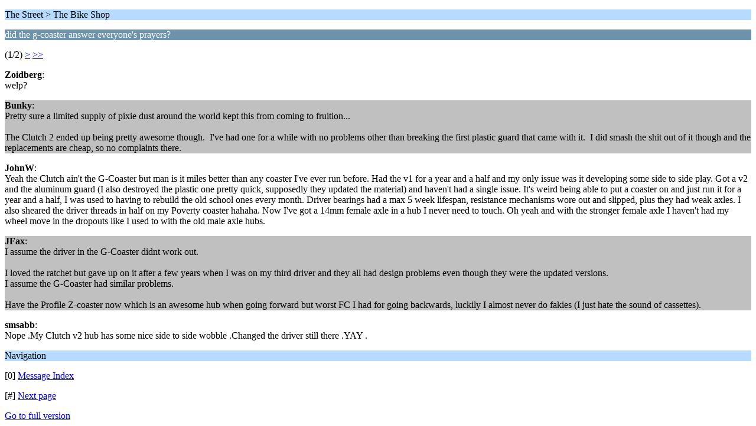

--- FILE ---
content_type: text/html; charset=ISO-8859-1
request_url: http://www.bikeguide.org/forum/index.php?topic=226682.0;wap2
body_size: 1894
content:
<?xml version="1.0" encoding="ISO-8859-1"?>
<!DOCTYPE html PUBLIC "-//WAPFORUM//DTD XHTML Mobile 1.0//EN" "http://www.wapforum.org/DTD/xhtml-mobile10.dtd">
<html xmlns="http://www.w3.org/1999/xhtml">
	<head>
		<title>did the g-coaster answer everyone's prayers?</title>
		<link rel="canonical" href="http://www.bikeguide.org/forum/index.php/topic,226682.0.html?PHPSESSID=urenu5jvpnggee1eqp0qdrik02" />
		<link rel="stylesheet" href="http://www.bikeguide.org/forum/Themes/default/css/wireless.css" type="text/css" />
	
	<script type="text/javascript"><!-- // --><![CDATA[
		var _gaq = _gaq || [];
		_gaq.push(['_setAccount', 'UA-36726422-1']);
		_gaq.push(['_trackPageview']);

		(function() {
			var ga = document.createElement('script'); ga.type = 'text/javascript'; ga.async = true;
			ga.src = ('https:' == document.location.protocol ? 'https://ssl' : 'http://www') + '.google-analytics.com/ga.js';
			var s = document.getElementsByTagName('script')[0]; s.parentNode.insertBefore(ga, s);
		})();
	// ]]></script>
</head>
	<body>
		<p class="titlebg">The Street > The Bike Shop</p>
		<p class="catbg">did the g-coaster answer everyone's prayers?</p>
		<p class="windowbg">(1/2) <a href="http://www.bikeguide.org/forum/index.php/topic,226682.5/wap2.html?PHPSESSID=urenu5jvpnggee1eqp0qdrik02">&gt;</a> <a href="http://www.bikeguide.org/forum/index.php/topic,226682.5/wap2.html?PHPSESSID=urenu5jvpnggee1eqp0qdrik02">&gt;&gt;</a> </p>
		<p class="windowbg">
			<strong>Zoidberg</strong>:
			<br />
			welp?
		</p>
		<p class="windowbg2">
			<strong>Bunky</strong>:
			<br />
			Pretty sure a limited supply of pixie dust around the world kept this from coming to fruition...<br /><br />The Clutch 2 ended up being pretty awesome though.&nbsp; I&#039;ve had one for a while with no problems other than breaking the first plastic guard that came with it.&nbsp; I did smash the shit out of it though and the replacements are cheap, so no complaints there. 
		</p>
		<p class="windowbg">
			<strong>JohnW</strong>:
			<br />
			Yeah the Clutch ain&#039;t the G-Coaster but man is it miles better than any coaster I&#039;ve ever run before. Had the v1 for a year and a half and my only issue was it developing some side to side play. Got a v2 and the aluminum guard (I also destroyed the plastic one pretty quick, supposedly they updated the material) and haven&#039;t had a single issue. It&#039;s weird being able to put a coaster on and just run it for a year and a half, I was used to having to rebuild the old school ones every month. Driver bearings had a max 5 week lifespan, resistance mechanisms wore out and slipped, plus they had weak axles. I also sheared the driver threads in half on my Poverty coaster hahaha. Now I&#039;ve got a 14mm female axle in a hub I never need to touch. Oh yeah and with the stronger female axle I haven&#039;t had my wheel move in the dropouts like I used to with the old male axle hubs. 
		</p>
		<p class="windowbg2">
			<strong>JFax</strong>:
			<br />
			I assume the driver in the G-Coaster didnt work out.<br /><br />I loved the ratchet but gave up on it after a few years when I was on my third driver and they all had design problems even though they were the updated versions.<br />I assume the G-Coaster had similar problems.<br /><br />Have the Profile Z-coaster now which is an awesome hub when going forward but worst FC I had for going backwards, luckily I almost never do fakies (I just hate the sound of cassettes).
		</p>
		<p class="windowbg">
			<strong>smsabb</strong>:
			<br />
			Nope .My Clutch v2 hub has some nice side to side wobble .Changed the driver still there .YAY .
		</p>
		<p class="titlebg">Navigation</p>
		<p class="windowbg">[0] <a href="http://www.bikeguide.org/forum/index.php/board,5.0/wap2.html?PHPSESSID=urenu5jvpnggee1eqp0qdrik02" accesskey="0">Message Index</a></p>
		<p class="windowbg">[#] <a href="http://www.bikeguide.org/forum/index.php/topic,226682.5/wap2.html?PHPSESSID=urenu5jvpnggee1eqp0qdrik02" accesskey="#">Next page</a></p>
		<a href="http://www.bikeguide.org/forum/index.php/topic,226682.0/nowap.html?PHPSESSID=urenu5jvpnggee1eqp0qdrik02" rel="nofollow">Go to full version</a>
	</body>
</html>